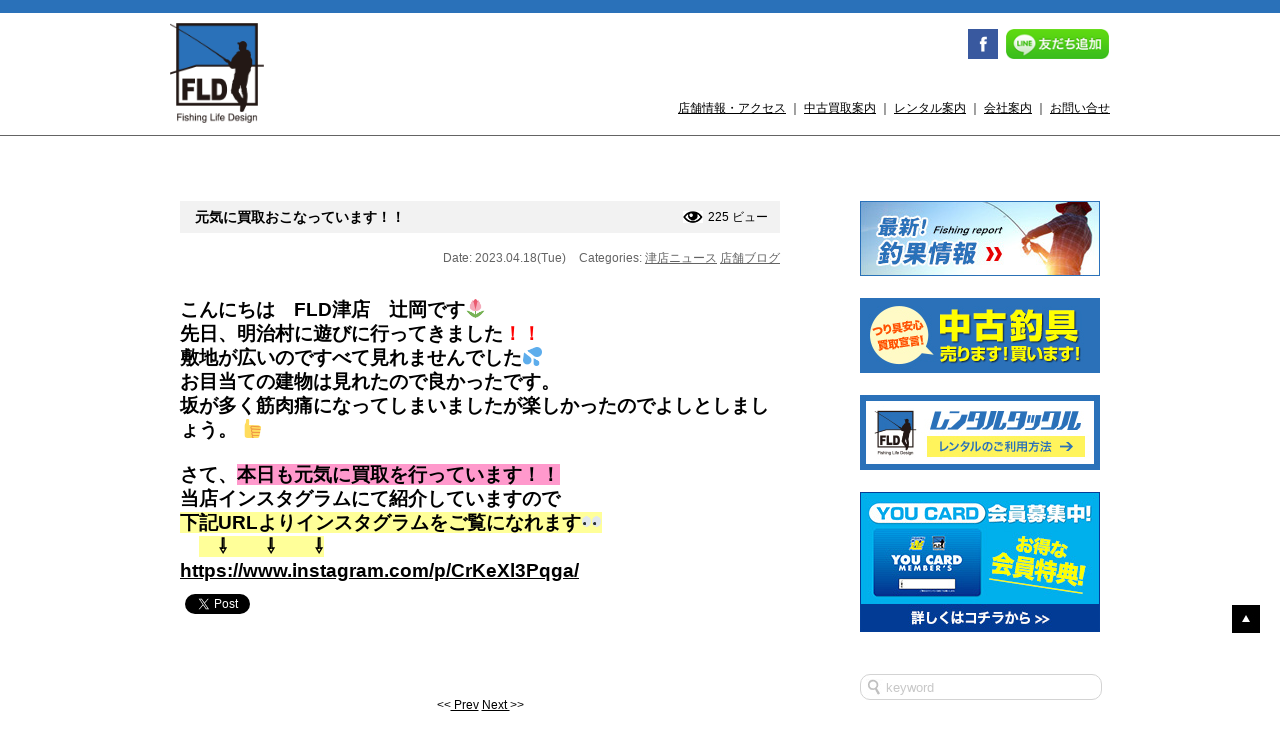

--- FILE ---
content_type: text/html; charset=UTF-8
request_url: https://www.fishing-lifed.com/2023/04/18/%E5%85%83%E6%B0%97%E3%81%AB%E8%B2%B7%E5%8F%96%E3%81%8A%E3%81%93%E3%81%AA%E3%81%A3%E3%81%A6%E3%81%84%E3%81%BE%E3%81%99%EF%BC%81%EF%BC%81/
body_size: 34620
content:
<!DOCTYPE html>
<html lang="ja">
<head>
<meta charset="UTF-8">
<meta name="viewport" content="width=device-width">
<meta name="keywords" content="釣り,レンタル,釣具,レンタルタックル">
<meta name="format-detection" content="telephone=no">
<meta name="description" content="元気に買取おこなっています！！。気軽に釣りを楽しみたい！そんなあなたを完全サポート。">
<meta name="google-site-verification" content="7JiKG6TBwL7VTtZyBHcL5hO-VQVJvNuo6YmAeuT0tyM" />
<meta name="google-site-verification" content="7JiKG6TBwL7VTtZyBHcL5hO-VQVJvNuo6YmAeuT0tyM" />
<link rel="stylesheet" href="https://www.fishing-lifed.com/wp/wp-content/themes/typeA/style.css" type="text/css">
<link rel="stylesheet" href="https://www.fishing-lifed.com/wp/wp-content/themes/typeA/css/common.css" type="text/css">
<!--<script type="text/javascript" src="//ajax.googleapis.com/ajax/libs/jquery/1.7.2/jquery.js" charset="utf-8"></script>--> 

<script src="https://ajax.googleapis.com/ajax/libs/jquery/3.1.1/jquery.min.js"></script> 
<script type="text/javascript" src="https://www.fishing-lifed.com/wp/wp-content/themes/typeA/js/html5.js" charset="utf-8"></script> 
<script type="text/javascript" src="https://www.fishing-lifed.com/wp/wp-content/themes/typeA/js/jquery.page-scroller.js" charset="utf-8"></script> 
<script type="text/javascript" src="https://www.fishing-lifed.com/wp/wp-content/themes/typeA/js/action.js" charset="utf-8"></script> 
<script type="text/javascript" src="https://www.fishing-lifed.com/wp/wp-content/themes/typeA/js/ga.js" charset="utf-8"></script>
<title>
元気に買取おこなっています！！ | 新品・中古釣具／レンタルタックル FLD[Fishing Life Design]</title>
<link rel="shortcut icon" href="https://www.fishing-lifed.com/wp/wp-content/themes/typeA/images/favicon.ico">

<!-- css -->
<link rel="stylesheet" type="text/css" href="https://cdn.jsdelivr.net/npm/slick-carousel@1.8.1/slick/slick.css">
<link rel="stylesheet" type="text/css" href="https://cdnjs.cloudflare.com/ajax/libs/slick-carousel/1.9.0/slick-theme.css">

<!-- js --> 

<script type="text/javascript" src="https://cdn.jsdelivr.net/npm/slick-carousel@1.8.1/slick/slick.min.js"></script> 
<script>
	
$(function(){
	$('#img-slider ul').slick({
		slidesToShow: 1,
		slidesToScroll:1,
		autoplay:true,
		arrows:false,
		dots:true,
		centerMode:true,        
    	centerPadding:"25vw",
	});
});
	
</script>
	
	
<!-- OGP -->
<meta property="og:type" content="blog">
<meta property="og:description" content="こんにちは　FLD津店　辻岡です🌷 先日、明治村に遊びに行ってきました！！ 敷地が広いのですべて見れませんでした💦 お目当ての建物は見れたので良かったです。 坂が多く筋肉痛になってしまいましたが楽しか">
<meta property="og:title" content="元気に買取おこなっています！！">
<meta property="og:url" content="https://www.fishing-lifed.com/2023/04/18/%e5%85%83%e6%b0%97%e3%81%ab%e8%b2%b7%e5%8f%96%e3%81%8a%e3%81%93%e3%81%aa%e3%81%a3%e3%81%a6%e3%81%84%e3%81%be%e3%81%99%ef%bc%81%ef%bc%81/">
<meta property="og:image" content="https://www.fishing-lifed.com/wp/wp-content/uploads/2023/04/egi.jpg">
<meta property="og:site_name" content="新品・中古釣具／レンタルタックル FLD[Fishing Life Design]">
<meta property="og:locale" content="ja_JP" />
<meta property="fb:admins" content="100001679484566">
<meta property="fb:app_id" content="498381986900090">
<!-- /OGP -->
<link rel="alternate" type="application/rss+xml" title="新品・中古釣具／レンタルタックル FLD[Fishing Life Design] &raquo; 元気に買取おこなっています！！ のコメントのフィード" href="https://www.fishing-lifed.com/2023/04/18/%e5%85%83%e6%b0%97%e3%81%ab%e8%b2%b7%e5%8f%96%e3%81%8a%e3%81%93%e3%81%aa%e3%81%a3%e3%81%a6%e3%81%84%e3%81%be%e3%81%99%ef%bc%81%ef%bc%81/feed/" />
		<script type="text/javascript">
			window._wpemojiSettings = {"baseUrl":"https:\/\/s.w.org\/images\/core\/emoji\/72x72\/","ext":".png","source":{"concatemoji":"https:\/\/www.fishing-lifed.com\/wp\/wp-includes\/js\/wp-emoji-release.min.js?ver=4.2.38"}};
			!function(e,n,t){var a;function o(e){var t=n.createElement("canvas"),a=t.getContext&&t.getContext("2d");return!(!a||!a.fillText)&&(a.textBaseline="top",a.font="600 32px Arial","flag"===e?(a.fillText(String.fromCharCode(55356,56812,55356,56807),0,0),3e3<t.toDataURL().length):(a.fillText(String.fromCharCode(55357,56835),0,0),0!==a.getImageData(16,16,1,1).data[0]))}function i(e){var t=n.createElement("script");t.src=e,t.type="text/javascript",n.getElementsByTagName("head")[0].appendChild(t)}t.supports={simple:o("simple"),flag:o("flag")},t.DOMReady=!1,t.readyCallback=function(){t.DOMReady=!0},t.supports.simple&&t.supports.flag||(a=function(){t.readyCallback()},n.addEventListener?(n.addEventListener("DOMContentLoaded",a,!1),e.addEventListener("load",a,!1)):(e.attachEvent("onload",a),n.attachEvent("onreadystatechange",function(){"complete"===n.readyState&&t.readyCallback()})),(a=t.source||{}).concatemoji?i(a.concatemoji):a.wpemoji&&a.twemoji&&(i(a.twemoji),i(a.wpemoji)))}(window,document,window._wpemojiSettings);
		</script>
		<style type="text/css">
img.wp-smiley,
img.emoji {
	display: inline !important;
	border: none !important;
	box-shadow: none !important;
	height: 1em !important;
	width: 1em !important;
	margin: 0 .07em !important;
	vertical-align: -0.1em !important;
	background: none !important;
	padding: 0 !important;
}
</style>
<link rel='stylesheet' id='contact-form-7-css'  href='https://www.fishing-lifed.com/wp/wp-content/plugins/contact-form-7/includes/css/styles.css?ver=4.2.1' type='text/css' media='all' />
<script>if (document.location.protocol != "https:") {document.location = document.URL.replace(/^http:/i, "https:");}</script><script type='text/javascript' src='https://www.fishing-lifed.com/wp/wp-includes/js/jquery/jquery.js?ver=1.11.2'></script>
<script type='text/javascript' src='https://www.fishing-lifed.com/wp/wp-includes/js/jquery/jquery-migrate.min.js?ver=1.2.1'></script>
<link rel="EditURI" type="application/rsd+xml" title="RSD" href="https://www.fishing-lifed.com/wp/xmlrpc.php?rsd" />
<link rel="wlwmanifest" type="application/wlwmanifest+xml" href="https://www.fishing-lifed.com/wp/wp-includes/wlwmanifest.xml" /> 
<link rel='prev' title='カ★ラ★フ★ル＊＊＊第２段✌' href='https://www.fishing-lifed.com/2023/04/19/%e3%82%ab%e2%98%85%e3%83%a9%e2%98%85%e3%83%95%e2%98%85%e3%83%ab%ef%bc%8a%ef%bc%8a%ef%bc%8a%e7%ac%ac%ef%bc%92%e6%ae%b5%e2%9c%8c/' />
<link rel='next' title='４月２０日（木）よりGWセール開催！５月７日（日）まで、毎日現金買取２０％アップ！フィッシング遊ポイントでお受け取りの場合は３０％アップ！フィッシング遊アプリより当店でもご利用出来るお得なクーポン券配信中！入荷品の紹介も！' href='https://www.fishing-lifed.com/2023/04/20/%ef%bc%94%e6%9c%88%ef%bc%92%ef%bc%90%e6%97%a5%ef%bc%88%e6%9c%a8%ef%bc%89%e3%82%88%e3%82%8agw%e3%82%bb%e3%83%bc%e3%83%ab%e9%96%8b%e5%82%ac%ef%bc%81%ef%bc%95%e6%9c%88%ef%bc%97%e6%97%a5%ef%bc%88%e6%97%a5/' />
<meta name="generator" content="WordPress 4.2.38" />
<link rel='canonical' href='https://www.fishing-lifed.com/2023/04/18/%e5%85%83%e6%b0%97%e3%81%ab%e8%b2%b7%e5%8f%96%e3%81%8a%e3%81%93%e3%81%aa%e3%81%a3%e3%81%a6%e3%81%84%e3%81%be%e3%81%99%ef%bc%81%ef%bc%81/' />
<link rel='shortlink' href='https://www.fishing-lifed.com/?p=27642' />
<!-- BEGIN: WP Social Bookmarking Light -->
<script>(function(d, s, id) {
  var js, fjs = d.getElementsByTagName(s)[0];
  if (d.getElementById(id)) return;
  js = d.createElement(s); js.id = id;
  js.src = "//connect.facebook.net/ja_JP/sdk.js#xfbml=1&version=v2.0";
  fjs.parentNode.insertBefore(js, fjs);
}(document, 'script', 'facebook-jssdk'));</script>   
<style type="text/css">
.wp_social_bookmarking_light{
    border: 0 !important;
    padding: 10px 0 20px 0 !important;
    margin: 0 !important;
}
.wp_social_bookmarking_light div{
    float: left !important;
    border: 0 !important;
    padding: 0 !important;
    margin: 0 5px 0px 0 !important;
    min-height: 30px !important;
    line-height: 18px !important;
    text-indent: 0 !important;
}
.wp_social_bookmarking_light img{
    border: 0 !important;
    padding: 0;
    margin: 0;
    vertical-align: top !important;
}
.wp_social_bookmarking_light_clear{
    clear: both !important;
}
#fb-root{
    display: none;
}
.wsbl_twitter{
    width: 100px;
}
.wsbl_facebook_like iframe{
    max-width: none !important;
}</style>
<!-- END: WP Social Bookmarking Light -->
</head>
<body data-rsssl=1>
<header id="header">
    <div class="header-inner">
        <h1><a href="https://www.fishing-lifed.com/"><img src="https://www.fishing-lifed.com/wp/wp-content/themes/typeA/images/common/h-logo.png" width="" height="100" alt="Fishing Life Design"></a></h1>
        <div class="header-right">
            <div class="h-sns">
                <ul>
                    <li class="i-fb"><a href="https://www.facebook.com/fishinglifed" target="_blank"><img src="https://www.fishing-lifed.com/wp/wp-content/themes/typeA/images/common/h-fb.png" width="30" height="30" alt="Facebook"></a></li>
                    <li class="i-lineat"><a href="https://www.fishing-lifed.com/line/"><img src="https://www.fishing-lifed.com/wp/wp-content/themes/typeA/images/common/h-lineat2.png" width="" height="30" alt="友だち追加"></a></li>
                </ul>
            </div>
            <div class="contents-nav">
                <p><a href="https://www.fishing-lifed.com/shops/">店舗情報・アクセス</a> ｜ <a href="https://www.fishing-lifed.com/purchase/">中古買取案内</a> ｜ <a href="https://www.fishing-lifed.com/rental/">レンタル案内</a> ｜ <a href="http://fishing-you.com/company/about-us" target="_blank">会社案内</a> ｜ <a href="https://www.fishing-lifed.com/inquiry/">お問い合せ</a></p>
            </div>
            <div class="sp-contents-nav">
                <ul>
                    <li id="headerbar-menu"><span><img src="https://www.fishing-lifed.com/wp/wp-content/themes/typeA/images/common/h-sp-menu.png" width="100" height="100" alt="メニュー"></span></li>
                    <!--<li><a href="tel:052-325-5136"><img src="https://www.fishing-lifed.com/wp/wp-content/themes/typeA/images/common/h-sp-tel.png" width="100" height="100" alt="電話"></a></li>
					<li><a href="https://www.fishing-lifed.com/shops/#map"><img src="https://www.fishing-lifed.com/wp/wp-content/themes/typeA/images/common/h-sp-map.png" width="100" height="100" alt="地図"></a></li>-->
                </ul>
            </div>
        </div>
    </div>
    <div class="dropper" id="menu">
        <ul>
            <li class="page_item page-item-5658"><a href="https://www.fishing-lifed.com/rental-test/">テストレンタル</a></li>
<li class="page_item page-item-868"><a href="https://www.fishing-lifed.com/line/">LINE＠情報</a></li>
<li class="page_item page-item-928"><a href="https://www.fishing-lifed.com/rental/">レンタル案内</a></li>
<li class="page_item page-item-6"><a href="https://www.fishing-lifed.com/shops/">店舗情報</a></li>
<li class="page_item page-item-15"><a href="https://www.fishing-lifed.com/purchase/">中古買取案内</a></li>
<li class="page_item page-item-8"><a href="https://www.fishing-lifed.com/inquiry/">お問い合せ</a></li>
            <li><a href="http://fishing-you.com/company/about-us" target="_blank">会社案内</a></li>
            	<li class="cat-item cat-item-2220"><a href="https://www.fishing-lifed.com/category/ichinomiya/" >一宮インター店ニュース</a>
</li>
	<li class="cat-item cat-item-1787"><a href="https://www.fishing-lifed.com/category/tougou/" >東郷店ニュース</a>
</li>
	<li class="cat-item cat-item-1661"><a href="https://www.fishing-lifed.com/category/tsu/" >津店ニュース</a>
</li>
	<li class="cat-item cat-item-1180"><a href="https://www.fishing-lifed.com/category/yokkaichi-2/" >四日市店ニュース</a>
</li>
	<li class="cat-item cat-item-331"><a href="https://www.fishing-lifed.com/category/matsusaka/" >松阪店ニュース</a>
</li>
	<li class="cat-item cat-item-2"><a href="https://www.fishing-lifed.com/category/event/" >セール・イベント情報</a>
</li>
	<li class="cat-item cat-item-4"><a href="https://www.fishing-lifed.com/category/blog/" >店舗ブログ</a>
</li>
	<li class="cat-item cat-item-1"><a href="https://www.fishing-lifed.com/category/news/" >お知らせ</a>
</li>
	<li class="cat-item cat-item-32"><a href="https://www.fishing-lifed.com/category/nagoyakita/" >名古屋北店ニュース</a>
</li>
	<li class="cat-item cat-item-33"><a href="https://www.fishing-lifed.com/category/nagoyaminami/" >名古屋南店ニュース</a>
</li>
	<li class="cat-item cat-item-31"><a href="https://www.fishing-lifed.com/category/yokkaichi/" >四日市富洲原店ニュース</a>
</li>
	<li class="cat-item cat-item-317"><a href="https://www.fishing-lifed.com/category/kasugai/" >春日井店ニュース</a>
</li>
        </ul>
    </div>
</header>
<div id="wrapper">
	<div class="wrapper-inner">
		<div id="maincolumn">
			<div id="posts">
<div id="post-27642" class="entry-box">
    <div class="pagetitle">
                            <h3 class="entry-title">元気に買取おこなっています！！</h3>        <div class="views">
            225 ビュー        </div>
    </div>
    <div class="entry-meta">
                <span class="date">Date: 2023.04.18(Tue)</span> <span class="category">Categories:
        <a href="https://www.fishing-lifed.com/category/tsu/" rel="category tag">津店ニュース</a> <a href="https://www.fishing-lifed.com/category/blog/" rel="category tag">店舗ブログ</a>        </span> </div>
    <div class="entry-content">
        <p><strong><span style="font-size: 14pt;">こんにちは　FLD津店　辻岡です🌷</span></strong></p>
<p><strong><span style="font-size: 14pt;">先日、明治村に遊びに行ってきました<span style="color: #ff0000;">！！</span></span></strong></p>
<p><strong><span style="font-size: 14pt;">敷地が広いのですべて見れませんでした💦</span></strong></p>
<p><strong><span style="font-size: 14pt;">お目当ての建物は見れたので良かったです。</span></strong></p>
<p><strong><span style="font-size: 14pt;">坂が多く筋肉痛になってしまいましたが楽しかったのでよしとしましょう。 👍</span></strong></p>
<p>&nbsp;</p>
<p><strong><span style="font-size: 14pt;">さて、<span style="background-color: #ff99cc;">本日も元気に買取を行っています！！</span></span></strong></p>
<p><strong><span style="font-size: 14pt;">当店インスタグラムにて紹介していますので</span></strong></p>
<p><strong><span style="background-color: #ffff99; font-size: 14pt;">下記URLよりインスタグラムをご覧になれます👀</span></strong></p>
<p><strong><span style="font-size: 14pt;">　<span style="background-color: #ffff99;">　⇩　　⇩　　⇩</span></span></strong></p>
<p><strong><span style="font-size: 14pt;"><a href="https://www.instagram.com/p/CrKeXl3Pqga/">https://www.instagram.com/p/CrKeXl3Pqga/</a></span></strong></p>
<div class='wp_social_bookmarking_light'><div class="wsbl_facebook_like"><div id="fb-root"></div><fb:like href="https://www.fishing-lifed.com/2023/04/18/%e5%85%83%e6%b0%97%e3%81%ab%e8%b2%b7%e5%8f%96%e3%81%8a%e3%81%93%e3%81%aa%e3%81%a3%e3%81%a6%e3%81%84%e3%81%be%e3%81%99%ef%bc%81%ef%bc%81/" layout="button_count" action="like" width="100" share="false" show_faces="false" ></fb:like></div><div class="wsbl_twitter"><iframe allowtransparency="true" frameborder="0" scrolling="no" src="//platform.twitter.com/widgets/tweet_button.html?url=https%3A%2F%2Fwww.fishing-lifed.com%2F2023%2F04%2F18%2F%25e5%2585%2583%25e6%25b0%2597%25e3%2581%25ab%25e8%25b2%25b7%25e5%258f%2596%25e3%2581%258a%25e3%2581%2593%25e3%2581%25aa%25e3%2581%25a3%25e3%2581%25a6%25e3%2581%2584%25e3%2581%25be%25e3%2581%2599%25ef%25bc%2581%25ef%25bc%2581%2F&amp;text=%E5%85%83%E6%B0%97%E3%81%AB%E8%B2%B7%E5%8F%96%E3%81%8A%E3%81%93%E3%81%AA%E3%81%A3%E3%81%A6%E3%81%84%E3%81%BE%E3%81%99%EF%BC%81%EF%BC%81&amp;lang=ja&amp;count=horizontal" style="width:130px; height:20px;"></iframe></div></div><br class='wp_social_bookmarking_light_clear' />    </div>
</div>
				<div class="single-nav">
					<div class="nav-previous">&lt;&lt;<a href="https://www.fishing-lifed.com/2023/04/19/%e3%82%ab%e2%98%85%e3%83%a9%e2%98%85%e3%83%95%e2%98%85%e3%83%ab%ef%bc%8a%ef%bc%8a%ef%bc%8a%e7%ac%ac%ef%bc%92%e6%ae%b5%e2%9c%8c/" rel="prev"> Prev</a></div>
					<div class="nav-next"><a href="https://www.fishing-lifed.com/2023/04/20/%ef%bc%94%e6%9c%88%ef%bc%92%ef%bc%90%e6%97%a5%ef%bc%88%e6%9c%a8%ef%bc%89%e3%82%88%e3%82%8agw%e3%82%bb%e3%83%bc%e3%83%ab%e9%96%8b%e5%82%ac%ef%bc%81%ef%bc%95%e6%9c%88%ef%bc%97%e6%97%a5%ef%bc%88%e6%97%a5/" rel="next">Next </a>&gt;&gt;</div>
				</div>
			</div>
		</div><!-- /maincolumn -->
	<div id="sidebar">
		<div class="sidebar-inner">
			<div class="bnr">
			<a href="http://fishing-you.com/fish-staff" target="_blank"><img src="https://www.fishing-lifed.com/wp/wp-content/themes/typeA/images/common/bnr-report.jpg" width="240" height="75" alt="釣果情報"></a>
				<a href="https://www.fishing-lifed.com/purchase/"><img src="https://www.fishing-lifed.com/wp/wp-content/themes/typeA/images/common/bnr1.jpg" width="240" height="75" alt="中古釣具 売ります！買います！"></a>
				 <a href="https://www.fishing-lifed.com/rental/"><img src="https://www.fishing-lifed.com/wp/wp-content/themes/typeA/images/common/bnr2.jpg" width="240" height="75" alt="レンタルタックル"></a>
				<!--<a href="http://www.r326.com/b/main.aspx?id=fishing_rental" target="_blank"><img src="https://www.fishing-lifed.com/wp/wp-content/themes/typeA/images/common/bnr3.jpg" width="240" height="75" alt="レンタルご利用状況"></a>-->
				<a href="http://fishing-you.com/youcard-2" target="_blank"><img src="https://www.fishing-lifed.com/wp/wp-content/themes/typeA/images/common/bnr-youcard.jpg" width="240" height="" alt="YOUCARD入会案内"></a>
			</div>
<div class="searchform">
	<form role="search" method="get" id="searchform" action="https://www.fishing-lifed.com/" >
		<input type="text" value="" name="s" id="s" placeholder="keyword" />
	</form>
</div>			
						
			
<h3>カテゴリー</h3>
<ul class="ul_category">
	<li class="cat-item cat-item-2220"><a href="https://www.fishing-lifed.com/category/ichinomiya/" >一宮インター店ニュース</a> (214)
</li>
	<li class="cat-item cat-item-1787"><a href="https://www.fishing-lifed.com/category/tougou/" >東郷店ニュース</a> (298)
</li>
	<li class="cat-item cat-item-1661"><a href="https://www.fishing-lifed.com/category/tsu/" >津店ニュース</a> (119)
</li>
	<li class="cat-item cat-item-1180"><a href="https://www.fishing-lifed.com/category/yokkaichi-2/" >四日市店ニュース</a> (341)
</li>
	<li class="cat-item cat-item-331"><a href="https://www.fishing-lifed.com/category/matsusaka/" >松阪店ニュース</a> (490)
</li>
	<li class="cat-item cat-item-2"><a href="https://www.fishing-lifed.com/category/event/" >セール・イベント情報</a> (297)
</li>
	<li class="cat-item cat-item-4"><a href="https://www.fishing-lifed.com/category/blog/" >店舗ブログ</a> (5,071)
</li>
	<li class="cat-item cat-item-1"><a href="https://www.fishing-lifed.com/category/news/" >お知らせ</a> (459)
</li>
	<li class="cat-item cat-item-32"><a href="https://www.fishing-lifed.com/category/nagoyakita/" >名古屋北店ニュース</a> (773)
</li>
	<li class="cat-item cat-item-33"><a href="https://www.fishing-lifed.com/category/nagoyaminami/" >名古屋南店ニュース</a> (982)
</li>
	<li class="cat-item cat-item-31"><a href="https://www.fishing-lifed.com/category/yokkaichi/" >四日市富洲原店ニュース</a> (640)
</li>
</ul>
			
			
			
			
			
			
			<h3>最新記事</h3>
			<ul>
				<li><a href="https://www.fishing-lifed.com/2026/01/21/%e8%b2%b7%e5%8f%96%e3%82%a2%e3%83%83%e3%83%97%e3%81%ae%e3%81%8a%e7%9f%a5%e3%82%89%e3%81%9b%ef%bc%86%e5%85%a5%e8%8d%b7%e6%83%85%e5%a0%b1%ef%bd%9e%ef%bc%81/">買取アップのお知らせ＆入荷情報～！</a></li>
				<li><a href="https://www.fishing-lifed.com/2026/01/18/%e4%b8%ad%e5%8f%a4%e5%95%86%e5%93%81%e6%96%b0%e5%85%a5%e8%8d%b7%e3%81%97%e3%81%be%e3%81%97%e3%81%9f%e3%80%82-2/">中古商品新入荷しました。</a></li>
				<li><a href="https://www.fishing-lifed.com/2026/01/18/%e2%80%bc%ef%b8%8f%f0%9f%92%a1%e3%81%8a%e7%9f%a5%e3%82%89%e3%81%9b%f0%9f%92%a1%e2%80%bc%ef%b8%8f/">‼️💡お知らせ💡‼️</a></li>
				<li><a href="https://www.fishing-lifed.com/2026/01/18/%e7%ae%a1%e9%87%a3%e3%82%8a%e7%94%a8%e3%82%b9%e3%83%97%e3%83%bc%e3%83%b3%e5%a4%a7%e9%87%8f%e5%85%a5%e8%8d%b7%ef%bc%81%ef%bc%81/">管釣り用スプーン大量入荷！！</a></li>
				<li><a href="https://www.fishing-lifed.com/2026/01/17/%e4%b8%ad%e5%8f%a4%e5%95%86%e5%93%81%e5%85%a5%e8%8d%b7%e6%83%85%e5%a0%b1%e3%81%a7%e3%81%99%ef%bc%81-3/">中古商品入荷情報です！</a></li>
			</ul>
			<h3>アーカイブ</h3>
			<ul>
	<li><a href='https://www.fishing-lifed.com/2026/01/'>2026年1月</a>&nbsp;(24)</li>
	<li><a href='https://www.fishing-lifed.com/2025/12/'>2025年12月</a>&nbsp;(30)</li>
	<li><a href='https://www.fishing-lifed.com/2025/11/'>2025年11月</a>&nbsp;(32)</li>
	<li><a href='https://www.fishing-lifed.com/2025/10/'>2025年10月</a>&nbsp;(44)</li>
	<li><a href='https://www.fishing-lifed.com/2025/09/'>2025年9月</a>&nbsp;(48)</li>
	<li><a href='https://www.fishing-lifed.com/2025/08/'>2025年8月</a>&nbsp;(53)</li>
	<li><a href='https://www.fishing-lifed.com/2025/07/'>2025年7月</a>&nbsp;(44)</li>
	<li><a href='https://www.fishing-lifed.com/2025/06/'>2025年6月</a>&nbsp;(44)</li>
	<li><a href='https://www.fishing-lifed.com/2025/05/'>2025年5月</a>&nbsp;(41)</li>
	<li><a href='https://www.fishing-lifed.com/2025/04/'>2025年4月</a>&nbsp;(39)</li>
	<li><a href='https://www.fishing-lifed.com/2025/03/'>2025年3月</a>&nbsp;(49)</li>
	<li><a href='https://www.fishing-lifed.com/2025/02/'>2025年2月</a>&nbsp;(51)</li>
	<li><a href='https://www.fishing-lifed.com/2025/01/'>2025年1月</a>&nbsp;(67)</li>
	<li><a href='https://www.fishing-lifed.com/2024/12/'>2024年12月</a>&nbsp;(74)</li>
	<li><a href='https://www.fishing-lifed.com/2024/11/'>2024年11月</a>&nbsp;(69)</li>
	<li><a href='https://www.fishing-lifed.com/2024/10/'>2024年10月</a>&nbsp;(73)</li>
	<li><a href='https://www.fishing-lifed.com/2024/09/'>2024年9月</a>&nbsp;(62)</li>
	<li><a href='https://www.fishing-lifed.com/2024/08/'>2024年8月</a>&nbsp;(58)</li>
	<li><a href='https://www.fishing-lifed.com/2024/07/'>2024年7月</a>&nbsp;(60)</li>
	<li><a href='https://www.fishing-lifed.com/2024/06/'>2024年6月</a>&nbsp;(50)</li>
	<li><a href='https://www.fishing-lifed.com/2024/05/'>2024年5月</a>&nbsp;(56)</li>
	<li><a href='https://www.fishing-lifed.com/2024/04/'>2024年4月</a>&nbsp;(61)</li>
	<li><a href='https://www.fishing-lifed.com/2024/03/'>2024年3月</a>&nbsp;(71)</li>
	<li><a href='https://www.fishing-lifed.com/2024/02/'>2024年2月</a>&nbsp;(52)</li>
	<li><a href='https://www.fishing-lifed.com/2024/01/'>2024年1月</a>&nbsp;(51)</li>
	<li><a href='https://www.fishing-lifed.com/2023/12/'>2023年12月</a>&nbsp;(48)</li>
	<li><a href='https://www.fishing-lifed.com/2023/11/'>2023年11月</a>&nbsp;(61)</li>
	<li><a href='https://www.fishing-lifed.com/2023/10/'>2023年10月</a>&nbsp;(57)</li>
	<li><a href='https://www.fishing-lifed.com/2023/09/'>2023年9月</a>&nbsp;(51)</li>
	<li><a href='https://www.fishing-lifed.com/2023/08/'>2023年8月</a>&nbsp;(52)</li>
	<li><a href='https://www.fishing-lifed.com/2023/07/'>2023年7月</a>&nbsp;(56)</li>
	<li><a href='https://www.fishing-lifed.com/2023/06/'>2023年6月</a>&nbsp;(59)</li>
	<li><a href='https://www.fishing-lifed.com/2023/05/'>2023年5月</a>&nbsp;(73)</li>
	<li><a href='https://www.fishing-lifed.com/2023/04/'>2023年4月</a>&nbsp;(75)</li>
	<li><a href='https://www.fishing-lifed.com/2023/03/'>2023年3月</a>&nbsp;(85)</li>
	<li><a href='https://www.fishing-lifed.com/2023/02/'>2023年2月</a>&nbsp;(72)</li>
	<li><a href='https://www.fishing-lifed.com/2023/01/'>2023年1月</a>&nbsp;(92)</li>
	<li><a href='https://www.fishing-lifed.com/2022/12/'>2022年12月</a>&nbsp;(90)</li>
	<li><a href='https://www.fishing-lifed.com/2022/11/'>2022年11月</a>&nbsp;(115)</li>
	<li><a href='https://www.fishing-lifed.com/2022/10/'>2022年10月</a>&nbsp;(92)</li>
	<li><a href='https://www.fishing-lifed.com/2022/09/'>2022年9月</a>&nbsp;(76)</li>
	<li><a href='https://www.fishing-lifed.com/2022/08/'>2022年8月</a>&nbsp;(79)</li>
	<li><a href='https://www.fishing-lifed.com/2022/07/'>2022年7月</a>&nbsp;(70)</li>
	<li><a href='https://www.fishing-lifed.com/2022/06/'>2022年6月</a>&nbsp;(76)</li>
	<li><a href='https://www.fishing-lifed.com/2022/05/'>2022年5月</a>&nbsp;(54)</li>
	<li><a href='https://www.fishing-lifed.com/2022/04/'>2022年4月</a>&nbsp;(73)</li>
	<li><a href='https://www.fishing-lifed.com/2022/03/'>2022年3月</a>&nbsp;(69)</li>
	<li><a href='https://www.fishing-lifed.com/2022/02/'>2022年2月</a>&nbsp;(75)</li>
	<li><a href='https://www.fishing-lifed.com/2022/01/'>2022年1月</a>&nbsp;(104)</li>
	<li><a href='https://www.fishing-lifed.com/2021/12/'>2021年12月</a>&nbsp;(88)</li>
	<li><a href='https://www.fishing-lifed.com/2021/11/'>2021年11月</a>&nbsp;(74)</li>
	<li><a href='https://www.fishing-lifed.com/2021/10/'>2021年10月</a>&nbsp;(82)</li>
	<li><a href='https://www.fishing-lifed.com/2021/09/'>2021年9月</a>&nbsp;(88)</li>
	<li><a href='https://www.fishing-lifed.com/2021/08/'>2021年8月</a>&nbsp;(80)</li>
	<li><a href='https://www.fishing-lifed.com/2021/07/'>2021年7月</a>&nbsp;(85)</li>
	<li><a href='https://www.fishing-lifed.com/2021/06/'>2021年6月</a>&nbsp;(94)</li>
	<li><a href='https://www.fishing-lifed.com/2021/05/'>2021年5月</a>&nbsp;(74)</li>
	<li><a href='https://www.fishing-lifed.com/2021/04/'>2021年4月</a>&nbsp;(83)</li>
	<li><a href='https://www.fishing-lifed.com/2021/03/'>2021年3月</a>&nbsp;(84)</li>
	<li><a href='https://www.fishing-lifed.com/2021/02/'>2021年2月</a>&nbsp;(39)</li>
	<li><a href='https://www.fishing-lifed.com/2021/01/'>2021年1月</a>&nbsp;(34)</li>
	<li><a href='https://www.fishing-lifed.com/2020/12/'>2020年12月</a>&nbsp;(43)</li>
	<li><a href='https://www.fishing-lifed.com/2020/11/'>2020年11月</a>&nbsp;(51)</li>
	<li><a href='https://www.fishing-lifed.com/2020/10/'>2020年10月</a>&nbsp;(43)</li>
	<li><a href='https://www.fishing-lifed.com/2020/09/'>2020年9月</a>&nbsp;(43)</li>
	<li><a href='https://www.fishing-lifed.com/2020/08/'>2020年8月</a>&nbsp;(58)</li>
	<li><a href='https://www.fishing-lifed.com/2020/07/'>2020年7月</a>&nbsp;(63)</li>
	<li><a href='https://www.fishing-lifed.com/2020/06/'>2020年6月</a>&nbsp;(43)</li>
	<li><a href='https://www.fishing-lifed.com/2020/05/'>2020年5月</a>&nbsp;(17)</li>
	<li><a href='https://www.fishing-lifed.com/2020/04/'>2020年4月</a>&nbsp;(26)</li>
	<li><a href='https://www.fishing-lifed.com/2020/03/'>2020年3月</a>&nbsp;(44)</li>
	<li><a href='https://www.fishing-lifed.com/2020/02/'>2020年2月</a>&nbsp;(18)</li>
	<li><a href='https://www.fishing-lifed.com/2020/01/'>2020年1月</a>&nbsp;(26)</li>
	<li><a href='https://www.fishing-lifed.com/2019/12/'>2019年12月</a>&nbsp;(27)</li>
	<li><a href='https://www.fishing-lifed.com/2019/11/'>2019年11月</a>&nbsp;(14)</li>
	<li><a href='https://www.fishing-lifed.com/2019/10/'>2019年10月</a>&nbsp;(18)</li>
	<li><a href='https://www.fishing-lifed.com/2019/09/'>2019年9月</a>&nbsp;(17)</li>
	<li><a href='https://www.fishing-lifed.com/2019/08/'>2019年8月</a>&nbsp;(26)</li>
	<li><a href='https://www.fishing-lifed.com/2019/07/'>2019年7月</a>&nbsp;(28)</li>
	<li><a href='https://www.fishing-lifed.com/2019/06/'>2019年6月</a>&nbsp;(24)</li>
	<li><a href='https://www.fishing-lifed.com/2019/05/'>2019年5月</a>&nbsp;(26)</li>
	<li><a href='https://www.fishing-lifed.com/2019/04/'>2019年4月</a>&nbsp;(32)</li>
	<li><a href='https://www.fishing-lifed.com/2019/03/'>2019年3月</a>&nbsp;(32)</li>
	<li><a href='https://www.fishing-lifed.com/2019/02/'>2019年2月</a>&nbsp;(23)</li>
	<li><a href='https://www.fishing-lifed.com/2019/01/'>2019年1月</a>&nbsp;(32)</li>
	<li><a href='https://www.fishing-lifed.com/2018/12/'>2018年12月</a>&nbsp;(28)</li>
	<li><a href='https://www.fishing-lifed.com/2018/11/'>2018年11月</a>&nbsp;(23)</li>
	<li><a href='https://www.fishing-lifed.com/2018/10/'>2018年10月</a>&nbsp;(30)</li>
	<li><a href='https://www.fishing-lifed.com/2018/09/'>2018年9月</a>&nbsp;(30)</li>
	<li><a href='https://www.fishing-lifed.com/2018/08/'>2018年8月</a>&nbsp;(29)</li>
	<li><a href='https://www.fishing-lifed.com/2018/07/'>2018年7月</a>&nbsp;(24)</li>
	<li><a href='https://www.fishing-lifed.com/2018/06/'>2018年6月</a>&nbsp;(18)</li>
	<li><a href='https://www.fishing-lifed.com/2018/05/'>2018年5月</a>&nbsp;(21)</li>
	<li><a href='https://www.fishing-lifed.com/2018/04/'>2018年4月</a>&nbsp;(32)</li>
	<li><a href='https://www.fishing-lifed.com/2018/03/'>2018年3月</a>&nbsp;(14)</li>
	<li><a href='https://www.fishing-lifed.com/2018/02/'>2018年2月</a>&nbsp;(10)</li>
	<li><a href='https://www.fishing-lifed.com/2018/01/'>2018年1月</a>&nbsp;(9)</li>
	<li><a href='https://www.fishing-lifed.com/2017/12/'>2017年12月</a>&nbsp;(11)</li>
	<li><a href='https://www.fishing-lifed.com/2017/11/'>2017年11月</a>&nbsp;(9)</li>
	<li><a href='https://www.fishing-lifed.com/2017/10/'>2017年10月</a>&nbsp;(25)</li>
	<li><a href='https://www.fishing-lifed.com/2017/09/'>2017年9月</a>&nbsp;(24)</li>
	<li><a href='https://www.fishing-lifed.com/2017/08/'>2017年8月</a>&nbsp;(32)</li>
	<li><a href='https://www.fishing-lifed.com/2017/07/'>2017年7月</a>&nbsp;(27)</li>
	<li><a href='https://www.fishing-lifed.com/2017/06/'>2017年6月</a>&nbsp;(29)</li>
	<li><a href='https://www.fishing-lifed.com/2017/05/'>2017年5月</a>&nbsp;(28)</li>
	<li><a href='https://www.fishing-lifed.com/2017/04/'>2017年4月</a>&nbsp;(29)</li>
	<li><a href='https://www.fishing-lifed.com/2017/03/'>2017年3月</a>&nbsp;(15)</li>
	<li><a href='https://www.fishing-lifed.com/2017/01/'>2017年1月</a>&nbsp;(2)</li>
	<li><a href='https://www.fishing-lifed.com/2016/12/'>2016年12月</a>&nbsp;(1)</li>
	<li><a href='https://www.fishing-lifed.com/2016/11/'>2016年11月</a>&nbsp;(1)</li>
	<li><a href='https://www.fishing-lifed.com/2016/10/'>2016年10月</a>&nbsp;(3)</li>
	<li><a href='https://www.fishing-lifed.com/2016/09/'>2016年9月</a>&nbsp;(2)</li>
	<li><a href='https://www.fishing-lifed.com/2016/08/'>2016年8月</a>&nbsp;(1)</li>
	<li><a href='https://www.fishing-lifed.com/2016/07/'>2016年7月</a>&nbsp;(2)</li>
	<li><a href='https://www.fishing-lifed.com/2016/06/'>2016年6月</a>&nbsp;(3)</li>
	<li><a href='https://www.fishing-lifed.com/2016/05/'>2016年5月</a>&nbsp;(3)</li>
	<li><a href='https://www.fishing-lifed.com/2016/04/'>2016年4月</a>&nbsp;(6)</li>
	<li><a href='https://www.fishing-lifed.com/2016/03/'>2016年3月</a>&nbsp;(7)</li>
	<li><a href='https://www.fishing-lifed.com/2016/02/'>2016年2月</a>&nbsp;(2)</li>
	<li><a href='https://www.fishing-lifed.com/2016/01/'>2016年1月</a>&nbsp;(5)</li>
	<li><a href='https://www.fishing-lifed.com/2015/12/'>2015年12月</a>&nbsp;(5)</li>
	<li><a href='https://www.fishing-lifed.com/2015/11/'>2015年11月</a>&nbsp;(7)</li>
	<li><a href='https://www.fishing-lifed.com/2015/10/'>2015年10月</a>&nbsp;(17)</li>
	<li><a href='https://www.fishing-lifed.com/2015/09/'>2015年9月</a>&nbsp;(19)</li>
	<li><a href='https://www.fishing-lifed.com/2015/08/'>2015年8月</a>&nbsp;(16)</li>
	<li><a href='https://www.fishing-lifed.com/2015/07/'>2015年7月</a>&nbsp;(23)</li>
			</ul>
		</div>
	</div>
	</div>
</div>
<div class="f-sns">
	<ul>
		<li class="i-fb"><a href="https://www.facebook.com/fishinglifed" target="_blank"><img src="https://www.fishing-lifed.com/wp/wp-content/themes/typeA/images/common/f-fb.png" width="96" height="96" alt="Facebook"></a></li>
		<li class="i-lineat"><a href="http://line.me/ti/p/@zqk5933b" target="_blank"><img src="https://www.fishing-lifed.com/wp/wp-content/themes/typeA/images/common/h-lineat.png" width="178" height="48" alt="友だち追加"></a></li>
	</ul>
</div>
<div id="pagetop">
	<a href="#top"><img src="https://www.fishing-lifed.com/wp/wp-content/themes/typeA/images/common/i-pagetop.jpg" width="28" height="28" alt="ページトップへ"></a>
</div>
<footer id="footer">
	<div class="footer-inner">
		<div class="bnr"><a href="http://www.fishing-you.com/" target="_blank"><img src="https://www.fishing-lifed.com/wp/wp-content/themes/typeA/images/common/f-bnr1.jpg" height="60" width="233" alt="Fishing-you.com"></a><a href="http://www.fishing-you.jp/" target="_blank"><img src="https://www.fishing-lifed.com/wp/wp-content/themes/typeA/images/common/f-bnr2.jpg" height="60" width="220" alt="フィッシング遊オンラインショップ"></a></div>
		<!--<h1>ＦＬＤ名古屋北店</h1>
		<p class="address">〒462-0064 愛知県名古屋市北区大我麻町75-1　TEL：052-325-5136　e-Mail：<a href="ma&#105;l&#116;o&#58;&#105;n&#102;o&#64;&#102;i&#115;hin&#103;&#45;&#108;&#105;&#102;ed&#46;com">i&#110;f&#111;&#64;f&#105;shi&#110;g-lif&#101;d.c&#111;m</a>--><br>
      <a href="http://fishing-you.com/company/privacy" target="_blank">プライバシーポリシー</a> ｜ <a href="http://fishing-you.com/company/sns-policy" target="_blank">ソーシャルポリシー</a></p>
        
		<div class="footer-bottom">
		  <p><span class="copyright">&copy; 2015 FLD. All rights reserved.</span></p>
		</div>
	</div>
</footer>
<!-- BEGIN: WP Social Bookmarking Light -->
<!-- END: WP Social Bookmarking Light -->
<script type='text/javascript' src='https://www.fishing-lifed.com/wp/wp-content/plugins/contact-form-7/includes/js/jquery.form.min.js?ver=3.51.0-2014.06.20'></script>
<script type='text/javascript'>
/* <![CDATA[ */
var _wpcf7 = {"loaderUrl":"https:\/\/www.fishing-lifed.com\/wp\/wp-content\/plugins\/contact-form-7\/images\/ajax-loader.gif","sending":"\u9001\u4fe1\u4e2d ..."};
/* ]]> */
</script>
<script type='text/javascript' src='https://www.fishing-lifed.com/wp/wp-content/plugins/contact-form-7/includes/js/scripts.js?ver=4.2.1'></script>
</body>
</html>



--- FILE ---
content_type: text/css
request_url: https://www.fishing-lifed.com/wp/wp-content/themes/typeA/css/common.css
body_size: 10540
content:
@charset "UTF-8";
/*--------global----------------*/
* {
	padding: 0;
	margin: 0; 
}

body {
	font-size: 12px;
	font-family: "ヒラギノ角ゴ Pro W3", "Hiragino Kaku Gothic Pro", "メイリオ", Meiryo, "ＭＳ Ｐゴシック", sans-serif;
	color: #000;
	line-height: 1.8em; 
}
@media screen and (max-width: 650px) {
  body {
		font-size: 14px;
		line-height: 22px; 
} }

img {
	border: 0; 
}
@media screen and (max-width: 650px) {
  img {
		max-width: 100%;
		height: auto; 
} }

a {
	color: #000; 
}
a:hover {
	color: #646464; 
}

a img:hover {
	opacity: 0.6;
	filter: alpha(opacity=60); 
}

a.noopc img:hover {
	opacity: 1;
	filter: alpha(opacity=100); 
}

br {
	letter-spacing: 0; 
}

ul, li {
	list-style: none;
	padding: 0;
	margin: 0; 
}

.red {
	color: #f00; 
}

/*--------layout----------------*/
#header {
	width: 100%;
	min-width: 940px;
	padding: 10px 0;
	border-top: 13px solid #2a71b9;
	border-bottom: 1px solid #646464; 
}
@media screen and (max-width: 650px) {
  #header {
		min-width: initial;
		min-width: auto; 
} }
#header .header-inner {
	margin: 0 auto;
	width: 940px;
	*zoom: 1; 
}
#header .header-inner:after {
	content: "";
	display: table;
	clear: both; 
}
@media screen and (max-width: 650px) {
  #header .header-inner {
		width: 95%; 
} }
#header h1 {
	float: left;
	width: 50%;
	padding: 0; 
}
@media screen and (max-width: 650px) {
  #header h1 {
		width: 18%;
		padding: 0; 
} }
#header .header-right {
	float: right;
	width: 50%;
	text-align: right; 
}
#header .header-right .h-sns {
	width: 150px;
	margin: 0 0 0 auto;
	padding: 5px 0 70px; 
}
@media screen and (max-width: 650px) {
  #header .header-right .h-sns {
		display: none; 
} }
#header .header-right .h-sns img {
	vertical-align: middle; 
}
#header .header-right .h-sns li {
  float: left;
  padding: 1px 0 1px 8px;
}
@media screen and (max-width: 650px) {
  #header .header-right .contents-nav {
		display: none; 
} }
#header .header-right .sp-contents-nav {
	display: none; 
}
@media screen and (max-width: 650px) {
  #header .header-right .sp-contents-nav {
		display: block; 
}
  #header .header-right .sp-contents-nav ul {
		*zoom: 1; 
}
  #header .header-right .sp-contents-nav ul:after {
		content: "";
		display: table;
		clear: both; 
}
  #header .header-right .sp-contents-nav ul li {
		float: right;
		width: 33%; 
}
  #header .header-right .sp-contents-nav ul li img {
		width: 100%; 
} }
#header .dropper {
	display: none; 
}
@media screen and (max-width: 650px) {
  #header .dropper {
		width: 100%;
		position: relative;
		z-index: 200;
		margin: 0;
		padding: 0; 
} }
@media screen and (max-width: 650px) {
  #header #menu {
		position: absolute;
		z-index: 201;
		display: none;
		width: 100%; 
}
  #header #menu li {
		float: none;
		width: 100%;
		border-bottom: 1px solid #fff; 
}
  #header #menu li a {
		display: block;
		padding: 15px 10px;
		background: #646464;
		color: #fff;
		text-decoration: none; 
} }

#wrapper {
	margin: 0 auto;
	width: 940px;
	padding: 65px 0 75px; 
}
@media screen and (max-width: 650px) {
  #wrapper {
		width: 100%;
		padding: 20px 0; 
} }
#wrapper .wrapper-inner {
	*zoom: 1;
	padding: 0 10px; 
}
#wrapper .wrapper-inner:after {
	content: "";
	display: table;
	clear: both; 
}

#maincolumn {
	float: left;
	width: 600px; 
}
@media screen and (max-width: 650px) {
  #maincolumn {
		width: 100%;
		float: none; 
} }
#maincolumn h2 {
	border-left: 10px solid #2a71b9;
	padding: 4px 10px;
	font-size: 24px;
	line-height: 24px;
	margin: 0 0 40px; 
}
#maincolumn h3 {
	background: #2a71b9;
	padding: 5px 15px;
	font-size: 14px;
	line-height: 22px;
	color: #fff; 
}

#sidebar {
	-moz-box-sizing: border-box;
	-webkit-box-sizing: border-box;
	box-sizing: border-box;
	float: right;
	width: 240px;
	/*padding: 5px;
	background: #f0f0f0; */
}
@media screen and (max-width: 650px) {
  #sidebar {
		width: 100%;
		float: none; 
} }
#sidebar .sidebar-inner {
	background: #fff;
	/*padding: 15px 25px; */
}
#sidebar .sidebar-inner ul li {
	padding: 0 0 10px; 
}
@media screen and (max-width: 650px) {
  #sidebar .sidebar-inner {
		padding: 15px; 
} }
#sidebar .bnr {
	padding: 0 0 20px; 
}
#sidebar .bnr a {
	display: block;
	margin: 0 0 15px; 
}
@media screen and (max-width: 650px) {
  #sidebar .bnr img {
		width: 100%; 
} }
#sidebar h3 {
	border-bottom: 5px solid #2a71b9;
	font-size: 12px;
	padding: 0 0 5px; 
}
#sidebar ul {
	padding: 15px 15px 30px; 
}

/*検索窓*/
.searchform {
	padding: 0 0 25px; 
}
.searchform input#s {
	width: 215px;
  /*padding分は減らす　240-padding*/
	height: 24px;
	background: #fff url("../images/common/bg-search.jpg") no-repeat 5px center;
	padding: 0 0 0 25px;
	border-radius: 10px;
	border: 1px solid #d3d3d3; 
}
@media screen and (max-width: 650px) {
  .searchform input#s {
		margin: 0 auto;
		width: 85%; 
} }
.searchform input#s::-webkit-input-placeholder {
	color: #c8c8c8; 
}
.searchform input#s:-moz-placeholder {
	color: #c8c8c8; 
}

#pagetop {
	position: fixed;
	bottom: 80px;
	right: 20px; 
}
@media screen and (max-width: 650px) {
  #pagetop {
		bottom: 3px;
		right: 3px; 
} }

.f-sns {
	display: none; 
}
@media screen and (max-width: 650px) {
  .f-sns {
		display: block;
		padding: 0 30px 10px; 
} }
.f-sns ul {
	display: table;
	width: 80%;
	margin: 0 auto; 
}
.f-sns li {
	display: table-cell;
	width: 26%;
	padding: 1px 8px 1px 8px; 
}
.f-sns li.i-lineat {
	width: 74%; 
}
.f-sns li img {
	width: 100%;
	vertical-align: middle; 
}

#footer {
	width: 100%;
	min-width: 940px;
	padding: 30px 0 20px;
	border-top: 1px solid #646464; 
}
@media screen and (max-width: 650px) {
  #footer {
		min-width: initial;
		min-width: auto; 
} }
#footer .footer-inner {
	margin: 0 auto;
	width: 940px; 
}
@media screen and (max-width: 650px) {
  #footer .footer-inner {
		margin: 0 auto;
		width: 94%; 
		font-size: 90%;
} }
@media screen and (max-width: 650px) {
  #footer .footer-inner .bnr {
		*zoom: 1; 
}
  #footer .footer-inner .bnr:after {
		content: "";
		display: table;
		clear: both; 
} }
#footer .footer-inner .bnr a {
	display: inline-block;
	margin: 0 18px 0 0; 
}
@media screen and (max-width: 650px) {
  #footer .footer-inner .bnr a {
		display: block;
		margin: 0;
		width: 48%; 
}
  #footer .footer-inner .bnr a:nth-child(1) {
		float: left; 
}
  #footer .footer-inner .bnr a:nth-child(2) {
		float: right; 
} }
@media screen and (max-width: 650px) {
  #footer .footer-inner .bnr img {
		width: 100%; 
} }
#footer .footer-inner h1 {
	font-size: 16px;
	font-weight: bold;
	padding: 30px 0 15px; 
}
#footer .footer-inner .footer-bottom {
	padding: 30px 0 0; 
}
@media screen and (max-width: 650px) {
  #footer .footer-inner .footer-bottom span {
		display: block;
		padding: 0 0 10px; 
		font-size: 70%;
} }
#footer .footer-inner .footer-bottom span.f-nav {
	display: inline-block;
	font-weight: bold;
	padding: 0 0 0 20px; 
}
@media screen and (max-width: 650px) {
  #footer .footer-inner .footer-bottom span.f-nav {
		display: block;
		padding: 0 0 10px; 
} }

/*--------投稿ページ----------------*/
.entry-box {
	padding: 0 0 30px; 
}


#maincolumn .pagetitle {
	display: flex;
	justify-content: space-between;
	align-items: center;
	background: #f2f2f2;
}

.pagetitle .views{
	padding: 0 1em;
	display: flex;
	align-items: center;
}

.pagetitle .views::before{
	content: '';
	display: inline-block;
	padding: 0 5px 0 0;
	width: 20px;
	height: 12px;
	background-image: url(https://www.fishing-lifed.com/wp/wp-content/themes/typeA/images/common/i-views.jpg);
	background-size: contain;
	background-repeat: no-repeat;
	vertical-align: middle;
}


#maincolumn .entry-box h3 {
	background: #f2f2f2;
	color: #000; 
}

.entry-meta {
	padding: 15px 0;
	text-align: right;
	color: #646464; 
}
.entry-meta span.date {
	display: inline-block;
	padding: 0 10px; 
}
.entry-meta a {
	color: #646464; 
}

.entry-content {
	*zoom: 1;
	padding: 15px 0; 
}
.entry-content:after {
	content: "";
	display: table;
	clear: both; 
}
.entry-content img {
	max-width: 540px;
	height: auto; 
}
@media screen and (max-width: 650px) {
  .entry-content img {
		max-width: 100%;
		height: auto; 
} }
/*.entry-content .alignleft {
	float: left; 
}
.entry-content .alignright {
	float: right; 
}
.entry-content .aligncenter {
	display: block;
	margin-left: auto;
	margin-right: auto; 
}
.entry-content img.alignleft {
	margin: 5px 20px 5px 0; 
}
.entry-content img.alignright {
	margin: 5px 0 5px 20px; 
}
.entry-content img.aligncenter {
	margin: 5px auto; 
}*/

/*個別ページSNS*/
.wp_social_bookmarking_light {
	border: 0 !important;
	padding: 10px 0 20px 0 !important;
	margin: 0 !important; 
}
.wp_social_bookmarking_light div {
	float: left !important;
	border: 0 !important;
	padding: 0 !important;
	margin: 0 5px 0px 0 !important;
	line-height: 13px !important;
	text-indent: 0 !important; 
}
.wp_social_bookmarking_light img {
	border: 0 !important;
	padding: 0;
	margin: 0;
	vertical-align: top !important; 
}

.wp_social_bookmarking_light_clear {
	clear: both !important; 
}

#fb-root {
	display: none; 
}

.wsbl_twitter {
	width: 100px; 
}

.wsbl_facebook_like iframe {
	max-width: none !important; 
}

/*------------Not found-----------*/
.notfound p {
	padding: 20px 10px; 
}

/*------------Not found-----------*/
.single-nav {
	padding: 15px 0;
	text-align: center; 
}
.single-nav .nav-previous {
	display: inline; 
}
.single-nav .nav-next {
	display: inline; 
}

/*数字のページネーション*/
.nav-pagenation {
	text-align: center;
	padding: 30px 0;
	margin: 0 auto; 
}
.nav-pagenation li {
	display: inline-block;
	margin: 0 5px;
	width: 45px; 
}
.nav-pagenation li a {
	display: block;
	background: none repeat 0 0 #646464;
	border-radius: 3px;
	color: #fff;
	display: block;
	padding: 8px 15px;
	text-decoration: none;
	text-shadow: 0 -1px 0 rgba(0, 0, 0, 0.2); 
}
.nav-pagenation li a:hover {
	background: #f0f0f0;
	color: #000;
	transition-duration: 500ms;
	transition-property: all;
	transition-timing-function: ease; 
}
.nav-pagenation li span.current {
	display: block;
	background: none repeat 0 0 #f0f0f0;
	border-radius: 3px;
	color: #000;
	display: block;
	padding: 8px 15px;
	text-decoration: none;
	text-shadow: 0 -1px 0 rgba(0, 0, 0, 0.2); 
}

/* 201703 */
.entry-meta{
    position: relative;
}
.entry-meta span.tempo{
    position: absolute;
    left: 0;
    top: 12px;
    padding: 7px 15px 5px;
    background: #D5E5F2;
    color: #2A71B9;
    font-size: 14px;
    line-height: 1;
}
@media screen and (max-width: 650px) {
    .entry-meta span.tempo{
        position: static;
        display: inline-block;
    }
}